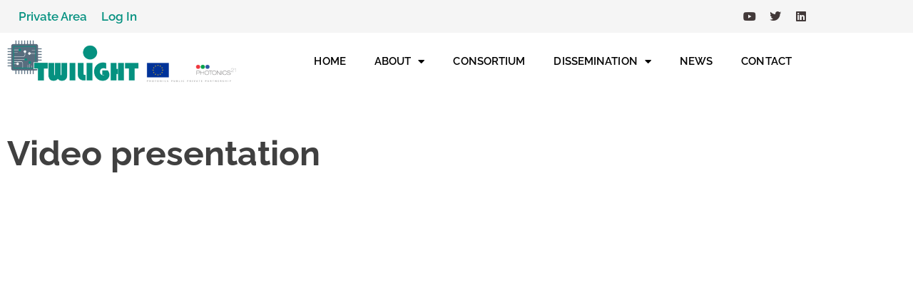

--- FILE ---
content_type: text/css
request_url: https://ict-twilight.eu/wp-content/uploads/elementor/css/post-952.css?ver=1769497044
body_size: 235
content:
.elementor-952 .elementor-element.elementor-element-4f3105c > .elementor-container{min-height:177px;}.elementor-widget-heading .elementor-heading-title{font-family:var( --e-global-typography-primary-font-family ), Sans-serif;font-weight:var( --e-global-typography-primary-font-weight );color:var( --e-global-color-primary );}.elementor-952 .elementor-element.elementor-element-b337df3 .elementor-heading-title{font-family:"Raleway", Sans-serif;font-size:48px;font-weight:bold;color:#404040;}.elementor-widget-text-editor{font-family:var( --e-global-typography-text-font-family ), Sans-serif;font-weight:var( --e-global-typography-text-font-weight );color:var( --e-global-color-text );}.elementor-widget-text-editor.elementor-drop-cap-view-stacked .elementor-drop-cap{background-color:var( --e-global-color-primary );}.elementor-widget-text-editor.elementor-drop-cap-view-framed .elementor-drop-cap, .elementor-widget-text-editor.elementor-drop-cap-view-default .elementor-drop-cap{color:var( --e-global-color-primary );border-color:var( --e-global-color-primary );}.elementor-952 .elementor-element.elementor-element-4022359{--spacer-size:68px;}@media(min-width:768px){.elementor-952 .elementor-element.elementor-element-3b72a7df{width:66.842%;}.elementor-952 .elementor-element.elementor-element-59328a5{width:33.114%;}}

--- FILE ---
content_type: text/css
request_url: https://ict-twilight.eu/wp-content/uploads/elementor/css/post-46.css?ver=1769162200
body_size: 1003
content:
.elementor-46 .elementor-element.elementor-element-9f4f481:not(.elementor-motion-effects-element-type-background), .elementor-46 .elementor-element.elementor-element-9f4f481 > .elementor-motion-effects-container > .elementor-motion-effects-layer{background-color:#F5F5F5;}.elementor-46 .elementor-element.elementor-element-9f4f481{transition:background 0.3s, border 0.3s, border-radius 0.3s, box-shadow 0.3s;margin-top:0px;margin-bottom:0px;padding:0px 0px 0px 0px;}.elementor-46 .elementor-element.elementor-element-9f4f481 > .elementor-background-overlay{transition:background 0.3s, border-radius 0.3s, opacity 0.3s;}.elementor-bc-flex-widget .elementor-46 .elementor-element.elementor-element-99ce7e3.elementor-column .elementor-widget-wrap{align-items:center;}.elementor-46 .elementor-element.elementor-element-99ce7e3.elementor-column.elementor-element[data-element_type="column"] > .elementor-widget-wrap.elementor-element-populated{align-content:center;align-items:center;}.elementor-widget-heading .elementor-heading-title{font-family:var( --e-global-typography-primary-font-family ), Sans-serif;font-weight:var( --e-global-typography-primary-font-weight );color:var( --e-global-color-primary );}.elementor-46 .elementor-element.elementor-element-a63001a{text-align:end;}.elementor-46 .elementor-element.elementor-element-a63001a .elementor-heading-title{font-family:"Raleway", Sans-serif;font-size:17px;font-weight:600;color:#059180;}.elementor-bc-flex-widget .elementor-46 .elementor-element.elementor-element-7bee3cd.elementor-column .elementor-widget-wrap{align-items:center;}.elementor-46 .elementor-element.elementor-element-7bee3cd.elementor-column.elementor-element[data-element_type="column"] > .elementor-widget-wrap.elementor-element-populated{align-content:center;align-items:center;}.elementor-widget-nav-menu .elementor-nav-menu .elementor-item{font-family:var( --e-global-typography-primary-font-family ), Sans-serif;font-weight:var( --e-global-typography-primary-font-weight );}.elementor-widget-nav-menu .elementor-nav-menu--main .elementor-item{color:var( --e-global-color-text );fill:var( --e-global-color-text );}.elementor-widget-nav-menu .elementor-nav-menu--main .elementor-item:hover,
					.elementor-widget-nav-menu .elementor-nav-menu--main .elementor-item.elementor-item-active,
					.elementor-widget-nav-menu .elementor-nav-menu--main .elementor-item.highlighted,
					.elementor-widget-nav-menu .elementor-nav-menu--main .elementor-item:focus{color:var( --e-global-color-accent );fill:var( --e-global-color-accent );}.elementor-widget-nav-menu .elementor-nav-menu--main:not(.e--pointer-framed) .elementor-item:before,
					.elementor-widget-nav-menu .elementor-nav-menu--main:not(.e--pointer-framed) .elementor-item:after{background-color:var( --e-global-color-accent );}.elementor-widget-nav-menu .e--pointer-framed .elementor-item:before,
					.elementor-widget-nav-menu .e--pointer-framed .elementor-item:after{border-color:var( --e-global-color-accent );}.elementor-widget-nav-menu{--e-nav-menu-divider-color:var( --e-global-color-text );}.elementor-widget-nav-menu .elementor-nav-menu--dropdown .elementor-item, .elementor-widget-nav-menu .elementor-nav-menu--dropdown  .elementor-sub-item{font-family:var( --e-global-typography-accent-font-family ), Sans-serif;font-weight:var( --e-global-typography-accent-font-weight );}.elementor-46 .elementor-element.elementor-element-a975378 .elementor-menu-toggle{margin:0 auto;}.elementor-46 .elementor-element.elementor-element-a975378 .elementor-nav-menu .elementor-item{font-family:"Raleway", Sans-serif;font-size:17px;font-weight:600;}.elementor-46 .elementor-element.elementor-element-a975378 .elementor-nav-menu--main .elementor-item{color:#059180;fill:#059180;}.elementor-46 .elementor-element.elementor-element-a975378 .elementor-nav-menu--main .elementor-item:hover,
					.elementor-46 .elementor-element.elementor-element-a975378 .elementor-nav-menu--main .elementor-item.elementor-item-active,
					.elementor-46 .elementor-element.elementor-element-a975378 .elementor-nav-menu--main .elementor-item.highlighted,
					.elementor-46 .elementor-element.elementor-element-a975378 .elementor-nav-menu--main .elementor-item:focus{color:#06B7A2;fill:#06B7A2;}.elementor-bc-flex-widget .elementor-46 .elementor-element.elementor-element-df75246.elementor-column .elementor-widget-wrap{align-items:center;}.elementor-46 .elementor-element.elementor-element-df75246.elementor-column.elementor-element[data-element_type="column"] > .elementor-widget-wrap.elementor-element-populated{align-content:center;align-items:center;}.elementor-46 .elementor-element.elementor-element-c08097e{--grid-template-columns:repeat(0, auto);--icon-size:16px;--grid-column-gap:0px;--grid-row-gap:0px;}.elementor-46 .elementor-element.elementor-element-c08097e .elementor-widget-container{text-align:right;}.elementor-46 .elementor-element.elementor-element-c08097e .elementor-social-icon{background-color:#42424200;}.elementor-46 .elementor-element.elementor-element-c08097e .elementor-social-icon i{color:#423939;}.elementor-46 .elementor-element.elementor-element-c08097e .elementor-social-icon svg{fill:#423939;}.elementor-46 .elementor-element.elementor-element-80e3432 > .elementor-container > .elementor-column > .elementor-widget-wrap{align-content:center;align-items:center;}.elementor-widget-image .widget-image-caption{color:var( --e-global-color-text );font-family:var( --e-global-typography-text-font-family ), Sans-serif;font-weight:var( --e-global-typography-text-font-weight );}.elementor-46 .elementor-element.elementor-element-17082c5 img{width:100%;}.elementor-46 .elementor-element.elementor-element-a1c5765 .elementor-menu-toggle{margin:0 auto;}.elementor-46 .elementor-element.elementor-element-a1c5765 .elementor-nav-menu .elementor-item{font-family:"Raleway", Sans-serif;font-size:15px;font-weight:600;letter-spacing:0.1px;word-spacing:0px;}.elementor-46 .elementor-element.elementor-element-a1c5765 .elementor-nav-menu--main .elementor-item{color:#000000;fill:#000000;}.elementor-46 .elementor-element.elementor-element-a1c5765 .elementor-nav-menu--main .elementor-item:hover,
					.elementor-46 .elementor-element.elementor-element-a1c5765 .elementor-nav-menu--main .elementor-item.elementor-item-active,
					.elementor-46 .elementor-element.elementor-element-a1c5765 .elementor-nav-menu--main .elementor-item.highlighted,
					.elementor-46 .elementor-element.elementor-element-a1c5765 .elementor-nav-menu--main .elementor-item:focus{color:#059180;fill:#059180;}.elementor-46 .elementor-element.elementor-element-a1c5765 .elementor-nav-menu--main .elementor-item.elementor-item-active{color:#059180;}.elementor-46 .elementor-element.elementor-element-a1c5765 .elementor-nav-menu--dropdown a, .elementor-46 .elementor-element.elementor-element-a1c5765 .elementor-menu-toggle{color:#FFFFFF;fill:#FFFFFF;}.elementor-46 .elementor-element.elementor-element-a1c5765 .elementor-nav-menu--dropdown{background-color:#454545;}.elementor-46 .elementor-element.elementor-element-a1c5765 .elementor-nav-menu--dropdown a:hover,
					.elementor-46 .elementor-element.elementor-element-a1c5765 .elementor-nav-menu--dropdown a:focus,
					.elementor-46 .elementor-element.elementor-element-a1c5765 .elementor-nav-menu--dropdown a.elementor-item-active,
					.elementor-46 .elementor-element.elementor-element-a1c5765 .elementor-nav-menu--dropdown a.highlighted{background-color:#059180;}.elementor-46 .elementor-element.elementor-element-a1c5765 .elementor-nav-menu--dropdown .elementor-item, .elementor-46 .elementor-element.elementor-element-a1c5765 .elementor-nav-menu--dropdown  .elementor-sub-item{font-family:"Raleway", Sans-serif;font-size:16px;font-weight:400;}.elementor-theme-builder-content-area{height:400px;}.elementor-location-header:before, .elementor-location-footer:before{content:"";display:table;clear:both;}@media(min-width:768px){.elementor-46 .elementor-element.elementor-element-99ce7e3{width:10.674%;}.elementor-46 .elementor-element.elementor-element-7bee3cd{width:7.356%;}.elementor-46 .elementor-element.elementor-element-4da2113{width:71.398%;}.elementor-46 .elementor-element.elementor-element-df75246{width:10.522%;}.elementor-46 .elementor-element.elementor-element-446fdf1{width:30%;}.elementor-46 .elementor-element.elementor-element-8ec9900{width:70%;}}

--- FILE ---
content_type: text/css
request_url: https://ict-twilight.eu/wp-content/uploads/elementor/css/post-102.css?ver=1769162200
body_size: 1073
content:
.elementor-102 .elementor-element.elementor-element-f43df3c:not(.elementor-motion-effects-element-type-background), .elementor-102 .elementor-element.elementor-element-f43df3c > .elementor-motion-effects-container > .elementor-motion-effects-layer{background-color:#2F3A46;}.elementor-102 .elementor-element.elementor-element-f43df3c > .elementor-container{max-width:1120px;min-height:415px;}.elementor-102 .elementor-element.elementor-element-f43df3c{transition:background 0.3s, border 0.3s, border-radius 0.3s, box-shadow 0.3s;margin-top:0px;margin-bottom:0px;padding:59px 0px 0px 0px;}.elementor-102 .elementor-element.elementor-element-f43df3c > .elementor-background-overlay{transition:background 0.3s, border-radius 0.3s, opacity 0.3s;}.elementor-widget-heading .elementor-heading-title{font-family:var( --e-global-typography-primary-font-family ), Sans-serif;font-weight:var( --e-global-typography-primary-font-weight );color:var( --e-global-color-primary );}.elementor-102 .elementor-element.elementor-element-9b9d281{text-align:start;}.elementor-102 .elementor-element.elementor-element-9b9d281 .elementor-heading-title{font-family:"Raleway", Sans-serif;font-size:26px;font-weight:700;letter-spacing:0.9px;color:#FFFFFF;}.elementor-widget-text-editor{font-family:var( --e-global-typography-text-font-family ), Sans-serif;font-weight:var( --e-global-typography-text-font-weight );color:var( --e-global-color-text );}.elementor-widget-text-editor.elementor-drop-cap-view-stacked .elementor-drop-cap{background-color:var( --e-global-color-primary );}.elementor-widget-text-editor.elementor-drop-cap-view-framed .elementor-drop-cap, .elementor-widget-text-editor.elementor-drop-cap-view-default .elementor-drop-cap{color:var( --e-global-color-primary );border-color:var( --e-global-color-primary );}.elementor-102 .elementor-element.elementor-element-fc78d76{font-family:"Raleway", Sans-serif;font-size:20px;font-weight:400;color:#FFFFFF;}.elementor-102 .elementor-element.elementor-element-ad0c023{text-align:start;}.elementor-102 .elementor-element.elementor-element-ad0c023 .elementor-heading-title{font-family:"Raleway", Sans-serif;font-size:26px;font-weight:700;letter-spacing:0.9px;color:#FFFFFF;}.elementor-widget-image .widget-image-caption{color:var( --e-global-color-text );font-family:var( --e-global-typography-text-font-family ), Sans-serif;font-weight:var( --e-global-typography-text-font-weight );}.elementor-102 .elementor-element.elementor-element-ec6b174{text-align:start;}.elementor-102 .elementor-element.elementor-element-ec6b174 img{width:60%;}.elementor-102 .elementor-element.elementor-element-bec42d9{text-align:start;}.elementor-102 .elementor-element.elementor-element-bec42d9 img{width:60%;}.elementor-102 .elementor-element.elementor-element-331d582{text-align:start;}.elementor-102 .elementor-element.elementor-element-331d582 .elementor-heading-title{font-family:"Raleway", Sans-serif;font-size:26px;font-weight:700;letter-spacing:0.9px;color:#FFFFFF;}.elementor-102 .elementor-element.elementor-element-437b507 > .elementor-container{max-width:1347px;}.elementor-102 .elementor-element.elementor-element-bee3248:not(.elementor-motion-effects-element-type-background) > .elementor-widget-wrap, .elementor-102 .elementor-element.elementor-element-bee3248 > .elementor-widget-wrap > .elementor-motion-effects-container > .elementor-motion-effects-layer{background-color:#059180;}.elementor-102 .elementor-element.elementor-element-bee3248:hover > .elementor-element-populated{background-color:#06AA96;}.elementor-bc-flex-widget .elementor-102 .elementor-element.elementor-element-bee3248.elementor-column .elementor-widget-wrap{align-items:center;}.elementor-102 .elementor-element.elementor-element-bee3248.elementor-column.elementor-element[data-element_type="column"] > .elementor-widget-wrap.elementor-element-populated{align-content:center;align-items:center;}.elementor-102 .elementor-element.elementor-element-bee3248.elementor-column > .elementor-widget-wrap{justify-content:center;}.elementor-102 .elementor-element.elementor-element-bee3248 > .elementor-element-populated{transition:background 0.3s, border 0.3s, border-radius 0.3s, box-shadow 0.3s;}.elementor-102 .elementor-element.elementor-element-bee3248 > .elementor-element-populated > .elementor-background-overlay{transition:background 0.3s, border-radius 0.3s, opacity 0.3s;}.elementor-widget-nav-menu .elementor-nav-menu .elementor-item{font-family:var( --e-global-typography-primary-font-family ), Sans-serif;font-weight:var( --e-global-typography-primary-font-weight );}.elementor-widget-nav-menu .elementor-nav-menu--main .elementor-item{color:var( --e-global-color-text );fill:var( --e-global-color-text );}.elementor-widget-nav-menu .elementor-nav-menu--main .elementor-item:hover,
					.elementor-widget-nav-menu .elementor-nav-menu--main .elementor-item.elementor-item-active,
					.elementor-widget-nav-menu .elementor-nav-menu--main .elementor-item.highlighted,
					.elementor-widget-nav-menu .elementor-nav-menu--main .elementor-item:focus{color:var( --e-global-color-accent );fill:var( --e-global-color-accent );}.elementor-widget-nav-menu .elementor-nav-menu--main:not(.e--pointer-framed) .elementor-item:before,
					.elementor-widget-nav-menu .elementor-nav-menu--main:not(.e--pointer-framed) .elementor-item:after{background-color:var( --e-global-color-accent );}.elementor-widget-nav-menu .e--pointer-framed .elementor-item:before,
					.elementor-widget-nav-menu .e--pointer-framed .elementor-item:after{border-color:var( --e-global-color-accent );}.elementor-widget-nav-menu{--e-nav-menu-divider-color:var( --e-global-color-text );}.elementor-widget-nav-menu .elementor-nav-menu--dropdown .elementor-item, .elementor-widget-nav-menu .elementor-nav-menu--dropdown  .elementor-sub-item{font-family:var( --e-global-typography-accent-font-family ), Sans-serif;font-weight:var( --e-global-typography-accent-font-weight );}.elementor-102 .elementor-element.elementor-element-bf6b473 .elementor-menu-toggle{margin:0 auto;}.elementor-102 .elementor-element.elementor-element-bf6b473 .elementor-nav-menu .elementor-item{font-family:"Raleway", Sans-serif;font-weight:600;}.elementor-102 .elementor-element.elementor-element-bf6b473 .elementor-nav-menu--main .elementor-item{color:#FFFFFF;fill:#FFFFFF;}.elementor-102 .elementor-element.elementor-element-bf6b473 .elementor-nav-menu--main .elementor-item:hover,
					.elementor-102 .elementor-element.elementor-element-bf6b473 .elementor-nav-menu--main .elementor-item.elementor-item-active,
					.elementor-102 .elementor-element.elementor-element-bf6b473 .elementor-nav-menu--main .elementor-item.highlighted,
					.elementor-102 .elementor-element.elementor-element-bf6b473 .elementor-nav-menu--main .elementor-item:focus{color:#FFFFFF;fill:#FFFFFF;}.elementor-102 .elementor-element.elementor-element-0caa5a8{--spacer-size:30px;}.elementor-102 .elementor-element.elementor-element-a629174{--grid-template-columns:repeat(0, auto);--icon-size:20px;--grid-column-gap:14px;--grid-row-gap:0px;}.elementor-102 .elementor-element.elementor-element-a629174 .elementor-widget-container{text-align:left;}.elementor-102 .elementor-element.elementor-element-a629174 .elementor-social-icon{background-color:#059180;}.elementor-102 .elementor-element.elementor-element-b978e38{font-family:"Raleway", Sans-serif;font-size:16px;font-weight:400;color:#FFFFFF;}.elementor-102 .elementor-element.elementor-element-f572db1:not(.elementor-motion-effects-element-type-background), .elementor-102 .elementor-element.elementor-element-f572db1 > .elementor-motion-effects-container > .elementor-motion-effects-layer{background-color:#059180;}.elementor-102 .elementor-element.elementor-element-f572db1 > .elementor-container{max-width:500px;}.elementor-102 .elementor-element.elementor-element-f572db1{transition:background 0.3s, border 0.3s, border-radius 0.3s, box-shadow 0.3s;}.elementor-102 .elementor-element.elementor-element-f572db1 > .elementor-background-overlay{transition:background 0.3s, border-radius 0.3s, opacity 0.3s;}.elementor-102 .elementor-element.elementor-element-31a4e2f{--spacer-size:29px;}.elementor-theme-builder-content-area{height:400px;}.elementor-location-header:before, .elementor-location-footer:before{content:"";display:table;clear:both;}@media(min-width:768px){.elementor-102 .elementor-element.elementor-element-6569517{width:32.873%;}.elementor-102 .elementor-element.elementor-element-ba805f6{width:33.346%;}}